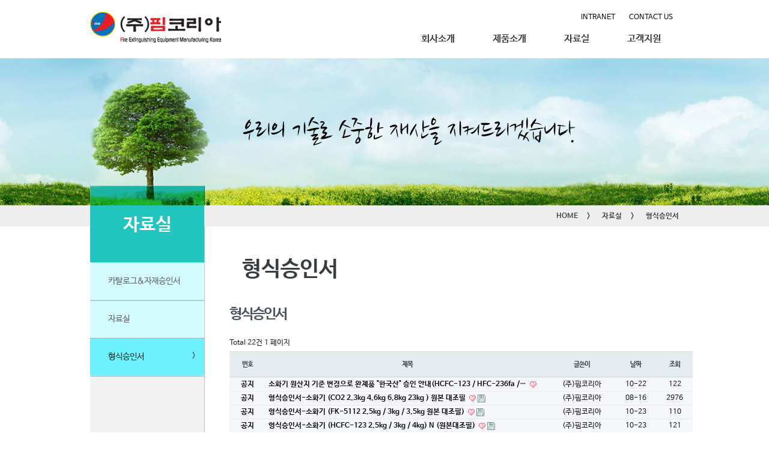

--- FILE ---
content_type: text/html; charset=utf-8
request_url: http://feemkorea.com/gnuboard5/bbs/board.php?bo_table=approval&_d1=3&_d2=3&
body_size: 4142
content:
<!doctype html>
<html lang="ko">
<head>
<meta charset="utf-8">
<meta http-equiv="imagetoolbar" content="no">
<meta http-equiv="X-UA-Compatible" content="IE=10,chrome=1">
<title>형식승인서 1 페이지 | feemkorea</title>
<link rel="stylesheet" href="http://feemkorea.com/gnuboard5/css/default.css">
<link rel="stylesheet" href="http://feemkorea.com/gnuboard5/skin/board/basic/style.css">
<!--[if lte IE 8]>
<script src="http://feemkorea.com/gnuboard5/js/html5.js"></script>
<![endif]-->
<script>
// 자바스크립트에서 사용하는 전역변수 선언
var g5_url       = "http://feemkorea.com/gnuboard5";
var g5_bbs_url   = "http://feemkorea.com/gnuboard5/bbs";
var g5_is_member = "";
var g5_is_admin  = "";
var g5_is_mobile = "";
var g5_bo_table  = "approval";
var g5_sca       = "";
var g5_editor    = "";
var g5_cookie_domain = ".feemkorea.com";
</script>
<script src="http://feemkorea.com/gnuboard5/js/jquery-1.8.3.min.js"></script>
<script src="http://feemkorea.com/gnuboard5/js/jquery.menu.js"></script>
<script src="http://feemkorea.com/gnuboard5/js/common.js"></script>
<script src="http://feemkorea.com/gnuboard5/js/wrest.js"></script>

</head>
<body>
<!DOCTYPE HTML>
<html>
	<head>
		<meta charset="utf-8" />
		<meta name="viewport" content="width=device-width, initial-scale=0.3, minimum-scale=0.3, maximum-scale=1.0" />
		<!--<meta name="viewport" content="width=device-width, initial-scale=1.0, minimum-scale=1.0, maximum-scale=1.0, user-scalable=no"/>-->
		<title>FEEMKOREA</title>
		<link type="text/css" rel="StyleSheet" href="/src/css/common/basic.css" />
<link rel="stylesheet" href="http://feemkorea.com/gnuboard5/skin/board/basic/style.css">
		<link type="text/css" rel="StyleSheet" href="/src/css/common/common.css" />
		<link type="text/css" rel="StyleSheet" href="/src/css/common/layout.css" />
		<link href='https://cdn.rawgit.com/openhiun/hangul/14c0f6faa2941116bb53001d6a7dcd5e82300c3f/nanumbarungothic.css' rel='stylesheet' type='text/css'>
		<script type="text/javascript" src="/src/js/lib/jquery/jquery.js"></script><!-- jQuery -->
		<script type="text/javascript" src="/src/js/framework/core/core.js"></script>
		<script type="text/javascript" src="/src/js/common/common.js"></script>
		<!--[if lt IE 9]><script type="text/javascript" src="/src/js/lib/html5/html5.js"></script><![endif]-->
	
</head>
	<body>
	<div class="header content">
		<a class="logo" href="/pages/main.php"><img src="/src/images/common/header.logo.png"></a>
		<div class="header-menu">
			<p class="login">
				<span><a href="/gnuboard5/">INTRANET</a></span>
				<span><a href="mailto:sales@feemkorea.com">CONTACT US</a></span>			</p>
			<!-- navi -->
			<ul class="nav clearfix">
				<li>
					<a href="/pages/sub_11.php?_d1=1&_d2=1">회사소개</a>
					<ul>
						<li><a href="/pages/sub_11.php?_d1=1&_d2=1">인사말</a></li>
						<li><a href="/pages/sub_12.php?_d1=1&_d2=2">연혁</a></li>
						<li><a href="/pages/sub_15.php?_d1=1&_d2=3">조직도</a></li>
						<li><a href="/pages/sub_13.php?_d1=1&_d2=4">인증서</a></li>
						<li><a href="/pages/sub_14.php?_d1=1&_d2=5">오시는길</a></li>
					</ul>
				</li>
				<li><a href="/pages/sub_21.php?_d1=2&_d2=1&">제품소개</a>
					<ul>
						<li><a href="/pages/sub_21.php?_d1=2&_d2=1&">캐비넷형 자동소화장치</a></li>
						<li><a href="/pages/sub_22.php?_d1=2&_d2=2&">이산화탄소 호스릴<br>&nbsp;&nbsp;&nbsp;&nbsp;&nbsp;&nbsp;&nbsp;소화장치</a></li>
						<li><a href="/pages/sub_23.php?_d1=2&_d2=3&">가스 소화설비 자재</a></li>
                        <li><a href="/pages/sub_26_1.php?_d1=2&_d2=4&">가스계소화설비 용기밸브<br>&nbsp;&nbsp;&nbsp;&nbsp;&nbsp;&nbsp;&nbsp;개방장치</a></li>
                        <li><a href="/pages/sub_26.php?_d1=2&_d2=5&">솔레노이드 밸브</a></li>
						<li><a href="/pages/sub_24.php?_d1=2&_d2=6&">HFC-236fa 소화기</a></li>
                        <li><a href="/pages/sub_241.php?_d1=2&_d2=7&">HCFC-123 소화기</a></li>
                        <li><a href="/pages/sub_242.php?_d1=2&_d2=8&">하론 1301 소화기</a></li>
                        <li><a href="/pages/sub_243.php?_d1=2&_d2=9&">CO2 소화기 </a></li>
						<li><a href="/pages/sub_25.php?_d1=2&_d2=10&">화이어 카트</a></li>
					</ul>
				</li>
				<li><a href="/gnuboard5/bbs/board.php?bo_table=catalog&_d1=3&_d2=1&">자료실</a>
					<ul>
						<li><a href="/gnuboard5/bbs/board.php?bo_table=catalog&_d1=3&_d2=1&">카탈로그&자재승인서</a></li>
						<li><a href="/gnuboard5/bbs/board.php?bo_table=technology&_d1=3&_d2=2&">자료실</a></li>
						<li><a href="/gnuboard5/bbs/board.php?bo_table=approval&_d1=3&_d2=3&">형식승인서</a></li>
					</ul>
				</li>
				<li><a href="/gnuboard5/bbs/board.php?bo_table=notice&_d1=4&_d2=1&">고객지원</a>
					<ul>
						<li><a href="/gnuboard5/bbs/board.php?bo_table=notice&_d1=4&_d2=1&">공지사항</a></li>
						<li><a href="/gnuboard5/bbs/board.php?bo_table=qaboard&_d1=4&_d2=2&">Q&A 게시판</a></li>
						<li><a href="/gnuboard5/bbs/board.php?bo_table=consult">온라인상담</a></li>
						<li><a href="/pages/sub_44.php?_d1=4&_d2=4&">소방법규</a></li>
						<li><a href="/pages/sub_45.php?_d1=4&_d2=5&">관련사이트</a></li>
					</ul>
				</li>
			</ul>
			<!-- // navi -->
		</div>
	</div>
<div class="visual content-wrap">
    <div class="content"><img src="/src/images/common/top_visual.png"></div>
</div>

<!-- location -->
<div class="location content-wrap"><div class="content"><p class="content"></p></div></div>
<!-- // location -->

<!-- sub content -->
<div class="sub-cont-wrap content">
    <div class="aside">
        <h2></h2>
        <ul></ul>
    </div>
    <div class="sub-cont">
        <h3></h3>

        <!-- section -->
        <div class="section"><h2 id="container_title"><span class="sound_only"> 목록</span></h2>
<h2 id="container_title">형식승인서<span class="sound_only"> 목록</span></h2>

<!-- 게시판 목록 시작 { -->
<div id="bo_list" style="width:100%">

    <!-- 게시판 카테고리 시작 { -->
        <!-- } 게시판 카테고리 끝 -->

    <!-- 게시판 페이지 정보 및 버튼 시작 { -->
	    <div class="bo_fx">
        <div id="bo_list_total">
            <span>Total 22건</span>
            1 페이지
        </div>

            </div>
    <!-- } 게시판 페이지 정보 및 버튼 끝 -->

    <form name="fboardlist" id="fboardlist" action="./board_list_update.php" onsubmit="return fboardlist_submit(this);" method="post">
    <input type="hidden" name="bo_table" value="approval">
    <input type="hidden" name="sfl" value="">
    <input type="hidden" name="stx" value="">
    <input type="hidden" name="spt" value="">
    <input type="hidden" name="sca" value="">
    <input type="hidden" name="sst" value="wr_num, wr_reply">
    <input type="hidden" name="sod" value="">
    <input type="hidden" name="page" value="1">
    <input type="hidden" name="sw" value="">

    <div class="tbl_head01 tbl_wrap">
        <table>
        <caption>형식승인서 목록</caption>
        <thead>
        <tr>
            <th scope="col">번호</th>
                        <th scope="col">제목</th>
            <th scope="col">글쓴이</th>
            <th scope="col"><a href="/gnuboard5/bbs/board.php?bo_table=approval&amp;sop=and&amp;sst=wr_datetime&amp;sod=desc&amp;sfl=&amp;stx=&amp;page=1">날짜</a></th>
            <th scope="col"><a href="/gnuboard5/bbs/board.php?bo_table=approval&amp;sop=and&amp;sst=wr_hit&amp;sod=desc&amp;sfl=&amp;stx=&amp;page=1">조회</a></th>
                                </tr>
        </thead>
        <tbody>
                <tr class="bo_notice">
            <td class="td_num">
            <strong>공지</strong>            </td>
                        <td class="td_subject">
                
                <a href="http://feemkorea.com/gnuboard5/bbs/board.php?bo_table=approval&amp;wr_id=27">
                    소화기 원산지 기준 변경으로  완제품 &#034;한국산&#034; 승인 안내(HCFC-123 / HFC-236fa /…                                    </a>

                <img src="http://feemkorea.com/gnuboard5/skin/board/basic/img/icon_hot.gif" alt="인기글">            </td>
            <td class="td_name sv_use"><span class="sv_member">(주)핌코리아</span></td>
            <td class="td_date">10-22</td>
            <td class="td_num">122</td>
                                </tr>
                <tr class="bo_notice">
            <td class="td_num">
            <strong>공지</strong>            </td>
                        <td class="td_subject">
                
                <a href="http://feemkorea.com/gnuboard5/bbs/board.php?bo_table=approval&amp;wr_id=25">
                    형식승인서-소화기 (CO2 2.3kg 4.6kg 6.8kg 23kg ) 원본 대조필                                    </a>

                <img src="http://feemkorea.com/gnuboard5/skin/board/basic/img/icon_hot.gif" alt="인기글"><img src="http://feemkorea.com/gnuboard5/skin/board/basic/img/icon_file.gif" alt="첨부파일">            </td>
            <td class="td_name sv_use"><span class="sv_member">(주)핌코리아</span></td>
            <td class="td_date">08-16</td>
            <td class="td_num">2976</td>
                                </tr>
                <tr class="bo_notice">
            <td class="td_num">
            <strong>공지</strong>            </td>
                        <td class="td_subject">
                
                <a href="http://feemkorea.com/gnuboard5/bbs/board.php?bo_table=approval&amp;wr_id=29">
                    형식승인서-소화기 (FK-5112   2.5kg / 3kg / 3.5kg 원본 대조필)                                    </a>

                <img src="http://feemkorea.com/gnuboard5/skin/board/basic/img/icon_hot.gif" alt="인기글"><img src="http://feemkorea.com/gnuboard5/skin/board/basic/img/icon_file.gif" alt="첨부파일">            </td>
            <td class="td_name sv_use"><span class="sv_member">(주)핌코리아</span></td>
            <td class="td_date">10-23</td>
            <td class="td_num">110</td>
                                </tr>
                <tr class="bo_notice">
            <td class="td_num">
            <strong>공지</strong>            </td>
                        <td class="td_subject">
                
                <a href="http://feemkorea.com/gnuboard5/bbs/board.php?bo_table=approval&amp;wr_id=30">
                    형식승인서-소화기 (HCFC-123  2.5kg / 3kg / 4kg) N (원본대조필)                                    </a>

                <img src="http://feemkorea.com/gnuboard5/skin/board/basic/img/icon_hot.gif" alt="인기글"><img src="http://feemkorea.com/gnuboard5/skin/board/basic/img/icon_file.gif" alt="첨부파일">            </td>
            <td class="td_name sv_use"><span class="sv_member">(주)핌코리아</span></td>
            <td class="td_date">10-23</td>
            <td class="td_num">121</td>
                                </tr>
                <tr class="bo_notice">
            <td class="td_num">
            <strong>공지</strong>            </td>
                        <td class="td_subject">
                
                <a href="http://feemkorea.com/gnuboard5/bbs/board.php?bo_table=approval&amp;wr_id=28">
                    형식승인서-소화기 (HFC-236f  3kg 원본 대조필) N                                    </a>

                <img src="http://feemkorea.com/gnuboard5/skin/board/basic/img/icon_hot.gif" alt="인기글"><img src="http://feemkorea.com/gnuboard5/skin/board/basic/img/icon_file.gif" alt="첨부파일">            </td>
            <td class="td_name sv_use"><span class="sv_member">(주)핌코리아</span></td>
            <td class="td_date">10-23</td>
            <td class="td_num">101</td>
                                </tr>
                <tr class="">
            <td class="td_num">
            17            </td>
                        <td class="td_subject">
                
                <a href="http://feemkorea.com/gnuboard5/bbs/board.php?bo_table=approval&amp;wr_id=24">
                    형식승인서-소화기 ( CO2 ) 생산 중단 승인 안내                                    </a>

                <img src="http://feemkorea.com/gnuboard5/skin/board/basic/img/icon_hot.gif" alt="인기글"><img src="http://feemkorea.com/gnuboard5/skin/board/basic/img/icon_file.gif" alt="첨부파일">            </td>
            <td class="td_name sv_use"><span class="sv_member">(주)핌코리아</span></td>
            <td class="td_date">08-16</td>
            <td class="td_num">2789</td>
                                </tr>
                <tr class="">
            <td class="td_num">
            16            </td>
                        <td class="td_subject">
                
                <a href="http://feemkorea.com/gnuboard5/bbs/board.php?bo_table=approval&amp;wr_id=23">
                    형식승인서-소화기 (HCFC-123 2.5kg  3kg) 원본대조필                                    </a>

                <img src="http://feemkorea.com/gnuboard5/skin/board/basic/img/icon_hot.gif" alt="인기글"><img src="http://feemkorea.com/gnuboard5/skin/board/basic/img/icon_file.gif" alt="첨부파일">            </td>
            <td class="td_name sv_use"><span class="sv_member">(주)핌코리아</span></td>
            <td class="td_date">08-16</td>
            <td class="td_num">2869</td>
                                </tr>
                <tr class="">
            <td class="td_num">
            15            </td>
                        <td class="td_subject">
                
                <a href="http://feemkorea.com/gnuboard5/bbs/board.php?bo_table=approval&amp;wr_id=22">
                    형식승인서-소화기 (HFC-236f 3kg 원본 대조필)                                    </a>

                <img src="http://feemkorea.com/gnuboard5/skin/board/basic/img/icon_hot.gif" alt="인기글"><img src="http://feemkorea.com/gnuboard5/skin/board/basic/img/icon_file.gif" alt="첨부파일">            </td>
            <td class="td_name sv_use"><span class="sv_member">(주)핌코리아</span></td>
            <td class="td_date">08-16</td>
            <td class="td_num">2331</td>
                                </tr>
                <tr class="">
            <td class="td_num">
            14            </td>
                        <td class="td_subject">
                
                <a href="http://feemkorea.com/gnuboard5/bbs/board.php?bo_table=approval&amp;wr_id=21">
                    형식승인서-소화기 (하론 1301 3kg 원본 대조필 )                                    </a>

                <img src="http://feemkorea.com/gnuboard5/skin/board/basic/img/icon_hot.gif" alt="인기글"><img src="http://feemkorea.com/gnuboard5/skin/board/basic/img/icon_file.gif" alt="첨부파일">            </td>
            <td class="td_name sv_use"><span class="sv_member">(주)핌코리아</span></td>
            <td class="td_date">08-16</td>
            <td class="td_num">2183</td>
                                </tr>
                <tr class="">
            <td class="td_num">
            13            </td>
                        <td class="td_subject">
                
                <a href="http://feemkorea.com/gnuboard5/bbs/board.php?bo_table=approval&amp;wr_id=20">
                    KFI 인정서- 가스계소화설비용기밸브개방장치(솔레노이드 밸브)                                    </a>

                <img src="http://feemkorea.com/gnuboard5/skin/board/basic/img/icon_hot.gif" alt="인기글"><img src="http://feemkorea.com/gnuboard5/skin/board/basic/img/icon_file.gif" alt="첨부파일">            </td>
            <td class="td_name sv_use"><span class="sv_member">(주)핌코리아</span></td>
            <td class="td_date">05-23</td>
            <td class="td_num">2508</td>
                                </tr>
                <tr class="">
            <td class="td_num">
            12            </td>
                        <td class="td_subject">
                
                <a href="http://feemkorea.com/gnuboard5/bbs/board.php?bo_table=approval&amp;wr_id=17">
                    KFI 인정서-이산화탄소 호스릴 소화장치 (이릴18-2)                                    </a>

                <img src="http://feemkorea.com/gnuboard5/skin/board/basic/img/icon_hot.gif" alt="인기글"><img src="http://feemkorea.com/gnuboard5/skin/board/basic/img/icon_file.gif" alt="첨부파일">            </td>
            <td class="td_name sv_use"><span class="sv_member">(주)핌코리아</span></td>
            <td class="td_date">07-19</td>
            <td class="td_num">3663</td>
                                </tr>
                <tr class="">
            <td class="td_num">
            11            </td>
                        <td class="td_subject">
                
                <a href="http://feemkorea.com/gnuboard5/bbs/board.php?bo_table=approval&amp;wr_id=15">
                    KFI 인정서-이산화탄소 호스릴 소화장치(이릴17-3) 생산 중지                                    </a>

                <img src="http://feemkorea.com/gnuboard5/skin/board/basic/img/icon_hot.gif" alt="인기글"><img src="http://feemkorea.com/gnuboard5/skin/board/basic/img/icon_file.gif" alt="첨부파일">            </td>
            <td class="td_name sv_use"><span class="sv_member">(주)핌코리아</span></td>
            <td class="td_date">09-15</td>
            <td class="td_num">3695</td>
                                </tr>
                <tr class="">
            <td class="td_num">
            10            </td>
                        <td class="td_subject">
                
                <a href="http://feemkorea.com/gnuboard5/bbs/board.php?bo_table=approval&amp;wr_id=14">
                    캐비닛형자동소화장치 전자파 승인                                    </a>

                <img src="http://feemkorea.com/gnuboard5/skin/board/basic/img/icon_hot.gif" alt="인기글"><img src="http://feemkorea.com/gnuboard5/skin/board/basic/img/icon_file.gif" alt="첨부파일">            </td>
            <td class="td_name sv_use"><span class="sv_member">(주)핌코리아</span></td>
            <td class="td_date">08-23</td>
            <td class="td_num">4467</td>
                                </tr>
                <tr class="">
            <td class="td_num">
            9            </td>
                        <td class="td_subject">
                
                <a href="http://feemkorea.com/gnuboard5/bbs/board.php?bo_table=approval&amp;wr_id=13">
                    형식승인서-캐비닛형 자동소화장치 (HFC-125)                                    </a>

                <img src="http://feemkorea.com/gnuboard5/skin/board/basic/img/icon_hot.gif" alt="인기글"><img src="http://feemkorea.com/gnuboard5/skin/board/basic/img/icon_file.gif" alt="첨부파일">            </td>
            <td class="td_name sv_use"><span class="sv_member">(주)핌코리아</span></td>
            <td class="td_date">08-23</td>
            <td class="td_num">4182</td>
                                </tr>
                <tr class="">
            <td class="td_num">
            8            </td>
                        <td class="td_subject">
                
                <a href="http://feemkorea.com/gnuboard5/bbs/board.php?bo_table=approval&amp;wr_id=12">
                    형식승인서-캐비닛형 자동소화장치 (HCFC-BLEND A)                                    </a>

                <img src="http://feemkorea.com/gnuboard5/skin/board/basic/img/icon_hot.gif" alt="인기글"><img src="http://feemkorea.com/gnuboard5/skin/board/basic/img/icon_file.gif" alt="첨부파일">            </td>
            <td class="td_name sv_use"><span class="sv_member">(주)핌코리아</span></td>
            <td class="td_date">08-23</td>
            <td class="td_num">4149</td>
                                </tr>
                <tr class="">
            <td class="td_num">
            7            </td>
                        <td class="td_subject">
                
                <a href="http://feemkorea.com/gnuboard5/bbs/board.php?bo_table=approval&amp;wr_id=11">
                    형식승인서-캐비닛형 자동소화장치 (CO₂)                                    </a>

                <img src="http://feemkorea.com/gnuboard5/skin/board/basic/img/icon_hot.gif" alt="인기글"><img src="http://feemkorea.com/gnuboard5/skin/board/basic/img/icon_file.gif" alt="첨부파일">            </td>
            <td class="td_name sv_use"><span class="sv_member">(주)핌코리아</span></td>
            <td class="td_date">08-23</td>
            <td class="td_num">4348</td>
                                </tr>
                <tr class="">
            <td class="td_num">
            6            </td>
                        <td class="td_subject">
                
                <a href="http://feemkorea.com/gnuboard5/bbs/board.php?bo_table=approval&amp;wr_id=10">
                    형식승인서-캐비닛형 자동소화장치 (HFC-227ea)                                    </a>

                <img src="http://feemkorea.com/gnuboard5/skin/board/basic/img/icon_hot.gif" alt="인기글"><img src="http://feemkorea.com/gnuboard5/skin/board/basic/img/icon_file.gif" alt="첨부파일">            </td>
            <td class="td_name sv_use"><span class="sv_member">(주)핌코리아</span></td>
            <td class="td_date">08-23</td>
            <td class="td_num">4284</td>
                                </tr>
                <tr class="">
            <td class="td_num">
            5            </td>
                        <td class="td_subject">
                
                <a href="http://feemkorea.com/gnuboard5/bbs/board.php?bo_table=approval&amp;wr_id=9">
                    형식승인서-캐비닛형 자동소화장치(하론1301)                                    </a>

                <img src="http://feemkorea.com/gnuboard5/skin/board/basic/img/icon_hot.gif" alt="인기글"><img src="http://feemkorea.com/gnuboard5/skin/board/basic/img/icon_file.gif" alt="첨부파일">            </td>
            <td class="td_name sv_use"><span class="sv_member">(주)핌코리아</span></td>
            <td class="td_date">08-23</td>
            <td class="td_num">4257</td>
                                </tr>
                <tr class="">
            <td class="td_num">
            4            </td>
                        <td class="td_subject">
                
                <a href="http://feemkorea.com/gnuboard5/bbs/board.php?bo_table=approval&amp;wr_id=6">
                    형식승인서-소화약제 (HCFC-BLEND A)                                    </a>

                <img src="http://feemkorea.com/gnuboard5/skin/board/basic/img/icon_hot.gif" alt="인기글"><img src="http://feemkorea.com/gnuboard5/skin/board/basic/img/icon_file.gif" alt="첨부파일">            </td>
            <td class="td_name sv_use"><span class="sv_member">(주)핌코리아</span></td>
            <td class="td_date">08-23</td>
            <td class="td_num">4928</td>
                                </tr>
                <tr class="">
            <td class="td_num">
            3            </td>
                        <td class="td_subject">
                
                <a href="http://feemkorea.com/gnuboard5/bbs/board.php?bo_table=approval&amp;wr_id=3">
                    형식승인서-소화약제 (HFC-125)                                    </a>

                <img src="http://feemkorea.com/gnuboard5/skin/board/basic/img/icon_hot.gif" alt="인기글"><img src="http://feemkorea.com/gnuboard5/skin/board/basic/img/icon_file.gif" alt="첨부파일">            </td>
            <td class="td_name sv_use"><span class="sv_member">(주)핌코리아</span></td>
            <td class="td_date">05-15</td>
            <td class="td_num">4778</td>
                                </tr>
                <tr class="">
            <td class="td_num">
            2            </td>
                        <td class="td_subject">
                
                <a href="http://feemkorea.com/gnuboard5/bbs/board.php?bo_table=approval&amp;wr_id=2">
                    형식승인서-소화약제 (HFC-227ea)                                    </a>

                <img src="http://feemkorea.com/gnuboard5/skin/board/basic/img/icon_hot.gif" alt="인기글"><img src="http://feemkorea.com/gnuboard5/skin/board/basic/img/icon_file.gif" alt="첨부파일">            </td>
            <td class="td_name sv_use"><span class="sv_member">(주)핌코리아</span></td>
            <td class="td_date">05-15</td>
            <td class="td_num">4065</td>
                                </tr>
                <tr class="">
            <td class="td_num">
            1            </td>
                        <td class="td_subject">
                
                <a href="http://feemkorea.com/gnuboard5/bbs/board.php?bo_table=approval&amp;wr_id=1">
                    형식승인서-소화약제 (하론1301)                                    </a>

                <img src="http://feemkorea.com/gnuboard5/skin/board/basic/img/icon_hot.gif" alt="인기글"><img src="http://feemkorea.com/gnuboard5/skin/board/basic/img/icon_file.gif" alt="첨부파일">            </td>
            <td class="td_name sv_use"><span class="sv_member">(주)핌코리아</span></td>
            <td class="td_date">05-15</td>
            <td class="td_num">8209</td>
                                </tr>
                        </tbody>
        </table>
    </div>

        </form>
</div>


<!-- 페이지 -->

<!-- 게시판 검색 시작 { -->
<fieldset id="bo_sch">
    <legend>게시물 검색</legend>

    <form name="fsearch" method="get">
    <input type="hidden" name="bo_table" value="approval">
    <input type="hidden" name="sca" value="">
    <input type="hidden" name="sop" value="and">
    <label for="sfl" class="sound_only">검색대상</label>
    <select name="sfl" id="sfl">
        <option value="wr_subject">제목</option>
        <option value="wr_content">내용</option>
        <option value="wr_subject||wr_content">제목+내용</option>
        <option value="mb_id,1">회원아이디</option>
        <option value="mb_id,0">회원아이디(코)</option>
        <option value="wr_name,1">글쓴이</option>
        <option value="wr_name,0">글쓴이(코)</option>
    </select>
    <label for="stx" class="sound_only">검색어<strong class="sound_only"> 필수</strong></label>
    <input type="text" name="stx" value="" required id="stx" class="frm_input required" size="15" maxlength="20">
    <input type="submit" value="검색" class="btn_submit">
    </form>
</fieldset>
<!-- } 게시판 검색 끝 -->

<!-- } 게시판 목록 끝 -->
        </div>
    </div>
</div>
    <div class="footer content-wrap">
      <div class="content"><img src="../../src/images/pages/FOOTTER5.png" width="980" height="73" border="0" usemap="#Map"  />
<map name="Map" id="Map"><area shape="rect" coords="228,49,468,71" href="mailto:sales@feemkorea.com" target="_top" />
</map></div>
    </div>
	</body>
</html>  
<!-- 사용스킨 : basic -->


<!-- ie6,7에서 사이드뷰가 게시판 목록에서 아래 사이드뷰에 가려지는 현상 수정 -->
<!--[if lte IE 7]>
<script>
$(function() {
    var $sv_use = $(".sv_use");
    var count = $sv_use.length;

    $sv_use.each(function() {
        $(this).css("z-index", count);
        $(this).css("position", "relative");
        count = count - 1;
    });
});
</script>
<![endif]-->

</body>
</html>


--- FILE ---
content_type: text/css
request_url: http://feemkorea.com/src/css/common/basic.css
body_size: 3601
content:
@charset "utf-8";
/*==================================================
    Import Style CSS
==================================================*/
/*@import url('/src/css/common/common.css'); /!* 공통 CSS *!/*/
/*@import url('/src/css/common/font.css'); /!*폰트 설정*!/*/
/*@import url('/src/css/common/layout.css');*/

/*==================================================
   CSS initialization & CSS Reset
==================================================*/
html { text-shadow: 1px 1px 1px rgba(0,0,0,0.004); text-stroke: 0.6px; /*마치 맥의 폰트처럼 두께 라인을 살려준다. */ -webkit-font-smoothing: antialiased; -moz-osx-font-smoothing: grayscale; font-smoothing: antialiased; font-smoothing: antialiased;}
body,div,dl,dt,dd,ul,ol,li,h1,h2,h3,h4,h5,h6,pre,code,form,fieldset,legend,textarea,p,blockquote,th,td,input,select,textarea,button {margin:0; padding:0;}
html, body { height:100%; min-height: 100%;  }
html { position: relative;}
fieldset,img {border:0 none;}
dl,ul,ol,menu,li {list-style:none;}
ul:after { content: "", clear:both; }
blockquote, q {quotes:none;}
blockquote:before, blockquote:after,q:before, q:after {content:''; content:none;}
input,select,textarea,button { font-size:100%; vertical-align:middle;}
input,textarea {-webkit-tap-highlight-color:rgba(0, 0, 0, 0);}
button {border:0 none; background-color:transparent; cursor:pointer;}
table {border-collapse:collapse; border-spacing:0;}
body {-webkit-text-size-adjust:none;} /* 뷰표트 변환시 폰트크기 자동확대 방지 */
input[type='text'],input[type='password'],input[type='submit'],input[type='search'] {-webkit-appearance:none; border-radius:0;}
input:checked[type='checkbox'] {background-color:#666; -webkit-appearance:checkbox;}
button,input[type='button'],input[type='submit'],input[type='reset'],input[type='file'] {-webkit-appearance:button; border-radius:0;}
input[type='search']::-webkit-search-cancel-button {-webkit-appearance:none;}
address,caption,cite,code,dfn,em,var { font-style:normal; font-weight:normal; }
caption {overflow:hidden; position: absolute; width:0; height:0; line-height:0; text-indent:-9999px;}
input, button {outline:0;}
/*------------------ 기본 색상 및 anchor 설정 ------------------*/
body,th,td,input,select,textarea,button { /*whitespace: nowrap;*/ font-size:1em; word-break: break-all; line-height:1.5; font-family: 'Nanum Barun Gothic',"애플 SD 산돌고딕 Neo", "Apple SD Gothic Neo", sans-serif; color:#1a1a1a;}
a { color:#1a1a1a; text-decoration:none;}
a:active, a:hover { text-decoration:none;}

/*==================================================
    form style
==================================================*/
input::-webkit-input-placeholder, textarea::-webkit-input-placeholder { color: #111; }
input:-moz-placeholder, textarea:-moz-placeholder { color: #111; }
input::-moz-placeholder, textarea::-moz-placeholder {color: #111; }
input:-ms-input-placeholder, textarea:-ms-input-placeholder { color: #111; }

/*==================================================
    useful style
==================================================*/
.left { text-align: left !important; }
.center { margin:0px auto; text-align: center;} /* width값 필요 parent width 값 정의 */
.right { text-align: right !important;;}
.floatLeft { float: left !important; }
.floatRight { float: right !important; }
.none { display:none; }
.noneBg { background-image: none !important; }
.noneBorder { border: none !important; }
.clear { clear: both; }
.normal { font-weight: 400; }
.bold { font-weight: 700; }
.bolder { font-weight: 800; }
.hide { overflow: hidden; position: absolute; top:0px; left:0px; font-size:1%; line-height:1%; }
.block { display:block; }
.hand {cursor: pointer;}
.inline-block { display:inline-block; zoom:1; *display:inline/*IE7 HACK*/; _display:inline;/*IE6 HACK*/  }
.clearfix:after {  content: " "; /* Older browser do not support empty content */   visibility:hidden; display: block; height: 0; clear: both; }
.br5 { border-radius: 5px;}
/*==================================================
    Media Query tyle
==================================================*/

@media only screen and (max-width: 480px) { } /* #####	MOBILE SCREEN #####*/
@media only screen and (min-width: 481px) and (max-width: 1024px) { }	 /* #####	PAD SCREEN #####*/
@media only screen and (min-width: 1025px) { } /* #####	PC SCREEN #####*/

/*==================================================
    table style
==================================================*/

/* width */
.w5 { width: 5%; }
.w10 { width: 10%; }
.w15 { width: 15%; }
.w20 { width: 20%; }
.w25 { width: 25%; }
.w30 { width: 30%; }
.w35 { width: 35%; }
.w40 { width: 40%; }
.w45 { width: 45%; }
.w50 { width: 50%; }
.w55 { width: 55%; }
.w60 { width: 60%; }
.w65 { width: 65%; }
.w70 { width: 70%; }
.w75 { width: 75%; }
.w80 { width: 80%; }
.w85 { width: 85%; }
.w90 { width: 90%; }
.w95 { width: 95%; }
.w100 { width: 100%; }

.w5px { width: 5px; }
.w10px { width: 10px; }
.w15px { width: 15px; }
.w20px { width: 20px; }
.w25px { width: 25px; }
.w30px { width: 30px; }
.w35px { width: 35px; }
.w40px { width: 40px; }
.w45px { width: 45px; }
.w50px { width: 50px; }
.w55px { width: 55px; }
.w60px { width: 60px; }
.w65px { width: 65px; }
.w70px { width: 70px; }
.w75px { width: 75px; }
.w80px { width: 80px; }
.w85px { width: 85px; }
.w90px { width: 90px; }
.w95px { width: 95px; }
.w100px { width: 100px; }
.w150px { width: 150px; }
.w200px { width: 200px; }
.w300px { width: 300px; }
.w400px { width: 400px; }

/* height */
.h5 { height: 5px; }
.h10 { height: 10px; }
.h15 { height: 15px; }
.h20 { height: 20px; }
.h25 { height: 25px; }
.h30 { height: 30px; }
.h35 { height: 35px; }
.h40 { height: 40px; }
.h45 { height: 45px; }
.h50 { height: 50px; }
.h55 { height: 55px; }
.h60 { height: 60px; }
.h65 { height: 65px; }
.h70 { height: 70px; }
.h75 { height: 75px; }
.h80 { height: 80px; }
.h85 { height: 85px; }
.h90 { height: 90px; }
.h95 { height: 95px; }
.h100 { height: 100px; }

/* margin-top */
.mgt_5 { margin-top: 5px !important; }
.mgt_10 { margin-top: 10px !important; }
.mgt_15 { margin-top: 15px !important; }
.mgt_20 { margin-top: 20px !important; }
.mgt_25 { margin-top: 25px !important; }
.mgt_30 { margin-top: 30px !important; }
.mgt_35 { margin-top: 35px !important; }
.mgt_40 { margin-top: 40px !important; }
.mgt_45 { margin-top: 45px !important; }
.mgt_50 { margin-top: 50px !important; }
.mgt_55 { margin-top: 55px !important; }
.mgt_60 { margin-top: 60px; }
.mgt_65 { margin-top: 65px; }
.mgt_70 { margin-top: 70px; }
.mgt_75 { margin-top: 75px; }
.mgt_80 { margin-top: 80px; }
.mgt_85 { margin-top: 85px; }
.mgt_90 { margin-top: 90px; }
.mgt_95 { margin-top: 95px; }
.mgt_100 { margin-top: 100px; }

/* margin-right */
.mgr_0 { margin-right: 0 !important; }
.mgr_5 { margin-right: 5px !important; }
.mgr_10 { margin-right: 10px; }
.mgr_12 { margin-right: 12px; }
.mgr_15 { margin-right: 15px; }
.mgr_20 { margin-right: 20px; }
.mgr_25 { margin-right: 25px; }
.mgr_30 { margin-right: 30px; }
.mgr_35 { margin-right: 35px; }
.mgr_40 { margin-right: 40px; }
.mgr_45 { margin-right: 45px; }
.mgr_50 { margin-right: 50px; }
.mgr_55 { margin-right: 55px; }
.mgr_60 { margin-right: 60px; }
.mgr_65 { margin-right: 65px; }
.mgr_70 { margin-right: 70px; }
.mgr_75 { margin-right: 75px; }
.mgr_80 { margin-right: 80px; }
.mgr_85 { margin-right: 85px; }
.mgr_90 { margin-right: 90px; }
.mgr_95 { margin-right: 95px; }
.mgr_100 { margin-right: 100px; }

/* margin-bottom */
.mgb_0 { margin-bottom: 0 !important; }
.mgb_5 { margin-bottom: 5px; }
.mgb_10 { margin-bottom: 10px; }
.mgb_11 { margin-bottom: 11px; }
.mgb_12 { margin-bottom: 12px; }
.mgb_13 { margin-bottom: 13px; }
.mgb_14 { margin-bottom: 14px; }
.mgb_15 { margin-bottom: 15px; }
.mgb_16 { margin-bottom: 16px; }
.mgb_17 { margin-bottom: 16px; }
.mgb_18 { margin-bottom: 18px; }
.mgb_19 { margin-bottom: 19px; }
.mgb_20 { margin-bottom: 20px; }
.mgb_25 { margin-bottom: 25px; }
.mgb_30 { margin-bottom: 30px; }
.mgb_35 { margin-bottom: 35px; }
.mgb_40 { margin-bottom: 40px; }
.mgb_45 { margin-bottom: 45px; }
.mgb_50 { margin-bottom: 50px; }
.mgb_55 { margin-bottom: 55px; }
.mgb_60 { margin-bottom: 60px; }
.mgb_65 { margin-bottom: 65px; }
.mgb_70 { margin-bottom: 70px; }
.mgb_75 { margin-bottom: 75px; }
.mgb_80 { margin-bottom: 80px; }
.mgb_85 { margin-bottom: 85px; }
.mgb_90 { margin-bottom: 90px; }
.mgb_95 { margin-bottom: 95px; }
.mgb_100 { margin-bottom: 100px; }
.mgb_150 { margin-bottom: 150px; }
.mgb_200 { margin-bottom: 200px; }

/* margin-left */
.mgl_5 { margin-left: 5px; }
.mgl_10 { margin-left: 10px !important; }
.mgl_12 { margin-left: 12px !important; }
.mgl_15 { margin-left: 15px !important; }
.mgl_20 { margin-left: 20px; }
.mgl_25 { margin-left: 25px; }
.mgl_30 { margin-left: 30px; }
.mgl_35 { margin-left: 35px; }
.mgl_40 { margin-left: 40px; }
.mgl_45 { margin-left: 45px; }
.mgl_50 { margin-left: 50px; }
.mgl_55 { margin-left: 55px; }
.mgl_60 { margin-left: 60px; }
.mgl_65 { margin-left: 65px; }
.mgl_70 { margin-left: 70px; }
.mgl_75 { margin-left: 75px; }
.mgl_80 { margin-left: 80px; }
.mgl_85 { margin-left: 85px; }
.mgl_90 { margin-left: 90px; }
.mgl_95 { margin-left: 95px; }
.mgl_100 { margin-left: 100px; }

/* padding-top */
.pdt_0 { padding-top: 0 !important; }
.pdt_5 { padding-top: 5px; }
.pdt_10 { padding-top: 10px; }
.pdt_11 { padding-top: 11px; }
.pdt_15 { padding-top: 15px; }
.pdt_20 { padding-top: 20px; }
.pdt_25 { padding-top: 25px; }
.pdt_30 { padding-top: 30px; }
.pdt_35 { padding-top: 35px; }
.pdt_40 { padding-top: 40px; }
.pdt_45 { padding-top: 45px; }
.pdt_50 { padding-top: 50px; }
.pdt_55 { padding-top: 55px; }
.pdt_60 { padding-top: 60px; }
.pdt_65 { padding-top: 65px; }
.pdt_70 { padding-top: 70px; }
.pdt_75 { padding-top: 75px; }
.pdt_80 { padding-top: 80px; }
.pdt_85 { padding-top: 85px; }
.pdt_90 { padding-top: 90px; }
.pdt_95 { padding-top: 95px; }
.pdt_100 { padding-top: 100px; }

.pdt_0per { padding-top: 0 !important; }
.pdt_2per { padding-top: 2%; }
.pdt_3per { padding-top: 3%; }
.pdt_5per { padding-top: 5%; }
.pdt_10per { padding-top: 10%; }
.pdt_11per { padding-top: 11%; }
.pdt_15per { padding-top: 15%; }
.pdt_20per { padding-top: 20%; }
.pdt_25per { padding-top: 25%; }
.pdt_30per { padding-top: 30%; }
.pdt_35per { padding-top: 35%; }
.pdt_40per { padding-top: 40%; }
.pdt_45per { padding-top: 45%; }
.pdt_50per { padding-top: 50%; }
.pdt_55per { padding-top: 55%; }
.pdt_60per { padding-top: 60%; }
.pdt_65per { padding-top: 65%; }
.pdt_70per { padding-top: 70%; }
.pdt_75per { padding-top: 75%; }
.pdt_80per { padding-top: 80%; }
.pdt_85per { padding-top: 85%; }
.pdt_90per { padding-top: 90%; }
.pdt_95per { padding-top: 95%; }
.pdt_100per { padding-top: 100%; }

/* padding-right */
.pdr_5 { padding-right: 5px; }
.pdr_10 { padding-right: 10px; }
.pdr_15 { padding-right: 15px; }
.pdr_20 { padding-right: 20px; }
.pdr_25 { padding-right: 25px; }
.pdr_30 { padding-right: 30px; }
.pdr_35 { padding-right: 35px; }
.pdr_40 { padding-right: 40px; }
.pdr_45 { padding-right: 45px; }
.pdr_50 { padding-right: 50px; }
.pdr_55 { padding-right: 55px; }
.pdr_60 { padding-right: 60px; }
.pdr_65 { padding-right: 65px; }
.pdr_70 { padding-right: 70px; }
.pdr_75 { padding-right: 75px; }
.pdr_80 { padding-right: 80px; }
.pdr_85 { padding-right: 85px; }
.pdr_90 { padding-right: 90px; }
.pdr_95 { padding-right: 95px; }
.pdr_100 { padding-right: 100px; }

/* padding-bottom */
.pdb_5 { padding-bottom: 5px; }
.pdb_10 { padding-bottom: 10px; }
.pdb_15 { padding-bottom: 15px; }
.pdb_20 { padding-bottom: 20px; }
.pdb_25 { padding-bottom: 25px; }
.pdb_30 { padding-bottom: 30px; }
.pdb_35 { padding-bottom: 35px; }
.pdb_40 { padding-bottom: 40px; }
.pdb_45 { padding-bottom: 45px; }
.pdb_50 { padding-bottom: 50px; }
.pdb_55 { padding-bottom: 55px; }
.pdb_60 { padding-bottom: 60px; }
.pdb_65 { padding-bottom: 65px; }
.pdb_70 { padding-bottom: 70px; }
.pdb_75 { padding-bottom: 75px; }
.pdb_80 { padding-bottom: 80px; }
.pdb_85 { padding-bottom: 85px; }
.pdb_90 { padding-bottom: 90px; }
.pdb_95 { padding-bottom: 95px; }
.pdb_100 { padding-bottom: 100px; }

/* padding-left */
.pdl_5 { padding-left: 5px; }
.pdl_10 { padding-left: 10px; }
.pdl_15 { padding-left: 15px; }
.pdl_20 { padding-left: 20px; }
.pdl_25 { padding-left: 25px; }
.pdl_30 { padding-left: 30px; }
.pdl_35 { padding-left: 35px; }
.pdl_40 { padding-left: 40px; }
.pdl_45 { padding-left: 45px; }
.pdl_50 { padding-left: 50px; }
.pdl_55 { padding-left: 55px; }
.pdl_60 { padding-left: 60px; }
.pdl_65 { padding-left: 65px; }
.pdl_70 { padding-left: 70px; }
.pdl_75 { padding-left: 75px; }
.pdl_80 { padding-left: 80px; }
.pdl_85 { padding-left: 85px; }
.pdl_90 { padding-left: 90px; }
.pdl_95 { padding-left: 95px; }
.pdl_100 { padding-left: 100px; }

/* padding-all */
.pd_5{ padding:5px !important;}
.pd_10{ padding:10px !important;}
.pd_15{ padding:15px !important;}
.pd_20{ padding:20px !important;}

/* text-indent */
.ti_10 { text-indent: 10px !important;}
.ti_15 { text-indent: 15px !important;}
.ti_20 { text-indent: 20px !important;}
.ti_25 { text-indent: 25px !important;}
.ti_30 { text-indent: 30px !important;}

/* padding-left/right */
.pdlr_5 { padding: 0 5px; }
.pdlr_10 { padding: 0 10px; }
.pdlr_15 { padding: 0 25px; }
.pdlr_20 { padding: 0 20px; }
.pdlr_50 { padding: 0 50px; }

/* padding-top/bottom */
.pdtb_5 { padding: 5px 0; }
.pdtb_10 { padding: 10px 0; }
.pdtb_15 { padding: 15px 0; }
.pdtb_20 { padding: 20px 0; }

/* letter-spacing */
.ls1 { letter-spacing: -1px; }
.ls2 { letter-spacing: -2px; }
.ls3 { letter-spacing: -3px; }
.ls4 { letter-spacing: -4px; }
.ls5 { letter-spacing: -5px; }

/* font-size */
.f11 { font-size: 11px; }
.f12 { font-size: 12px; }
.f13 { font-size: 13px; }
.f14 { font-size: 14px; }
.f15 { font-size: 15px; }
.f16 { font-size: 16px; }
.f17 { font-size: 17px; }
.f18 { font-size: 18px; }
.f19 { font-size: 19px; }
.f20 { font-size: 20px; }

/* font-size */
.f100per { font-size:100% !important;;}
.f90per { font-size:90% !important;;}
.f80per { font-size:80% !important;}

.fe1 { font-size: 1em; }
.fe1_2 { font-size: 1.2em; }
.fe1_3 { font-size: 1.3em; }
.fe1_4 { font-size: 1.4em; }
.fe1_5 { font-size: 1.5em; }
.fe2 { font-size: 2em; }
.fe3 { font-size: 3em; }
.fe4 { font-size: 4em; }
.fe5 { font-size: 5em; }
.fe6 { font-size: 6em; }
.fe7 { font-size: 7em; }
.fe8 { font-size: 8em; }
.fe9 { font-size: 9em; }
.fe10 { font-size: 10em; }


--- FILE ---
content_type: text/css
request_url: http://feemkorea.com/src/css/common/common.css
body_size: 2616
content:
@charset "utf-8";

/* reset css 는 사용하는 엘리먼트들만 정리하는 것을 추천! 하지만, 기본적으로 모든 엘리먼트들을 사용하니 reset 정의 하고 설계 시작 */
body,div,dl,dt,dd,ul,ol,li,h1,h2,h3,h4,h5,h6,pre,code,form,fieldset,legend,textarea,p,blockquote,th,td,input,select,textarea,button {margin:0;padding:0}
fieldset,img {border:0 none}
dl,ul,ol,menu,li {list-style:none}
blockquote, q {quotes: none}
blockquote:before, blockquote:after,q:before, q:after {content:'';content:none}
input,select,textarea,button {vertical-align:middle}
input::-ms-clear {display:none}
button {border:0 none;background-color:transparent;cursor:pointer}

/*
 * Nanum Gothic (Korean) http://www.google.com/fonts/earlyaccess
 * @import url(http://fonts.googleapis.com/earlyaccess/nanummyeongjo.css);
 * @import url(http://fonts.googleapis.com/earlyaccess/nanumgothic.css);
 */
/*@font-face {*/
    /*font-family: 'Nanum Gothic';*/
    /*font-style: normal;*/
    /*font-weight: 400;*/
    /*src: url('/src/fonts/NanumGothic/NanumGothic-Regular.eot');*/
    /*src: url('/src/fonts/NanumGothic/NanumGothic-Regular.eot?#iefix') format('embedded-opentype'),*/
    /*url('/src/fonts/NanumGothic/NanumGothic-Regular.woff2') format('woff2'),*/
    /*url('/src/fonts/NanumGothic/NanumGothic-Regular.woff') format('woff'),*/
    /*url('/src/fonts/NanumGothic/NanumGothic-Regular.ttf') format('truetype');*/
/*}*/
/*@font-face {*/
    /*font-family: 'Nanum Gothic Bold';*/
    /*font-style: normal;*/
    /*font-weight: 700;*/
    /*src: url('/src/fonts/NanumGothic/NanumGothic-Bold.eot');*/
    /*src: url('/src/fonts/NanumGothic/NanumGothic-Bold.eot?#iefix') format('embedded-opentype'),*/
    /*url('/src/fonts/NanumGothic/NanumGothic-Bold.woff2') format('woff2'),*/
    /*url('/src/fonts/NanumGothic/NanumGothic-Bold.woff') format('woff'),*/
    /*url('/src/fonts/NanumGothic/NanumGothic-Bold.ttf') format('truetype');*/
/*}*/


/*==================================================
    h1 ~ h10 style
==================================================*/
/*h1 { font-size: 30px; color: #FFF; padding:10px !important; height:30px; line-height: 30px; background: url("/src/images/common/background/overlay-pattern1.png") #08385d; text-align:left; font-weight: bold; letter-spacing: -1px; }*/
/*h2 { font-size: 20px; color: #08385d; line-height: 20px;border-bottom:1px solid #D4D4D4; padding-bottom:1px;  }*/
/*h2 span { position: relative; display:inline-block; padding:0 10px 10px; }*/
/*h2 span:after { position:absolute; width:100%; left:0; bottom:-1px; border-bottom: 1px solid #08385d; content:''; }*/
/*h3 { font-size: 16px; border-bottom: 0 solid #D4D4D4; background: url("/src/images/common/background/overlay-pattern1.png") #d0d0d0;  text-align:center; }*/
/*h3 span { display:inline-block; background:#FFFFFF; padding:0px 10px; }*/
/*h4 { position: relative; font-size:14px; }*/
/*h4:after {position: absolute; width:100%; left:0; bottom:-10px; border-bottom:1px solid #0f192a; content: ''; }*/
/*h5 { position: relative; display: inline-block; margin:100px; padding:0 25px !important; font-size:16px; }*/
/*h5:before { content:'“'; position: absolute; font-size:30px; left:5px; top:-10px; width:20px; height:20px; }*/
/*h5:after { content:'"'; position: absolute; font-size:30px; right:0; top:-10px; width:20px; height:20px; }*/
/*h6 { display:inline-block;  padding:5px !important; color:#005887; font-size:14px; border:1px solid #9c9c9c; border-left: 3px solid #08385d;  }*/

/*폰트설정*/
.fn1 { font-family: 'Nanum Gothic' !important; }
.fn2 { font-family: 'Nanum Gothic Bold' !important; }

/*==================================================
    button style
==================================================*/
button.type1 { display:inline-block; padding: 4px 10px; border-radius:5px; font-size:12px; color:#FFF; background-color: #4f4f52;  box-shadow: 0 2px 0 #9c9ea2; }
button.type1:hover { background-color: #38383a;  }
.ui-search-btn { width:300px; border:1px solid #565656; height:34px;   }
.ui-search-btn input { width:70%;  font-size:14px; line-height: 34px; float:left; text-indent:15px; border:0; color:#565656; background-color: #fff; }
.ui-search-btn button { width:30%; height:100%; color:#FFFFFF; background-color: #565656; text-align: left;  }
.ui-search-btn button i { display:inline-block; padding:0 5px 0 20px;  }
.ui-search-btn button:hover { color:#FFFFFF; background-color: #08385d;  }

/*==================================================
    select style
==================================================*/
select.ui-select { display:block; padding:6px 10px 8px; border:1px solid #565656; font-size:16px;}
select.ui-select option { font-size:16px;}

/*==================================================
    table & data-table style
==================================================*/
table.ui-board-list { width:100%; border-top:3px solid #08385d;}
/*table.ui-board-list tr.on { background: #9b9da0;}*/
table.ui-board-list tr { border-bottom:1px solid #acaeb2;  }
table.ui-board-list tbody tr:hover { background: #E1E1E1!important; }
table.ui-board-list tbody tr:nth-child(odd) { background: #f7f7f7; }
table.ui-board-list td , table.ui-board-list th {   text-align: center; padding:8px 0; letter-spacing: -0.8px;   }
table.ui-board-list th { position: relative; font-size: 16px;  }
table.ui-board-list th:after { position: absolute; right:0; top:20%; width:1px; height:60%; border-left: 1px solid #666;  content:''; }
table.ui-board-list th.last:after  { border:0; }
table.ui-board-list input[type=text] { display:inline-block; border:1px solid #acaeb2; padding:3px 10px; }
table.ui-board-list input[type=checkbox] { width:16px; height:16px; font-size:18px; text-shadow: 1px 1px 1px rgba(0, 0, 0, .2);}
table.ui-board-list input[type=file] { background: #FFF; font-size: 16px; text-shadow: 1px 1px 1px rgba(0, 0, 0, .2);}
table.ui-board-list select { display:block; padding:3px 10px; border:1px solid #565656; font-size:14px; }
table.ui-board-list textarea { width:80%; height:300px; padding:10px;}

/*table col*/
table.ui-col th { position: inherit; background: #dddee1;  }
table.ui-col th:after { border:0; }
table.ui-col td { background: #ececec; text-align: left; padding-left: 30px;}
table.ui-col tr.on th { background: #c8c9cc;}
table.ui-col tr.on td { background: #e2e2e2;}
table.ui-col col.seq  { background: #c8c8c8;}

/*pager*/
.ui-table-pager { display: block; text-align: center; }
.ui-table-pager ul { display: inline-block; }
.ui-table-pager li { float: left; margin:0 1px;  text-shadow: 1px 1px 1px rgba(0, 0, 0, .1);  }
.ui-table-pager li button { display:block; padding:4px 10px; background: #08385d; color:#FFFFFF; font-size:12px; border-radius: 4px;}
.ui-table-pager li a { display:block; padding:4px 8px; background:#E4E7EC; font-size:12px;}
.ui-table-pager li a:hover {  background: #9b9da0;}
.ui-table-pager li.on a {   background: #363d48; color:#FFF;}

table.info { width:100%; border-collapse: separate !important;}
table.info th { padding:10px; font-size: 12px; }
table.info td , table.info th { border-left: 1px solid #FFFFFF; border-bottom:1px solid #FFFFFF; padding:8px; letter-spacing:-0.5px; }
table.info col:first-child { background: #F0F1F4;}
table.info col:nth-child(2n+3) { background:#E4E7EC;}
table.info col:nth-child(even) { background: #D8DCE3;}
table.info input { display:inline-block; border:1px solid #acaeb2; padding:3px 10px; }
table.info input[type=checkbox] { width:16px; height:16px; font-size: 18px; text-shadow: 1px 1px 1px rgba(0, 0, 0, .2);}
table.info input[type=file] { background: #FFF; font-size: 12px; text-shadow: 1px 1px 1px rgba(0, 0, 0, .2);}
table.info select { display:inline-block; padding:3px 10px; border:1px solid #565656; font-size:14px; }
table.info textarea { width:80%; height:300px; padding:10px;}
table.info select { display:block; padding:3px 10px; border:1px solid #565656; font-size:14px; }

table.small td{ font-size:12px;padding:0;margin:0;}
/*table.ui-board-list col:first-child { background: #F0F1F4;}*/
/*table.ui-board-list col:nth-child(2n+3) { background:#E4E7EC;}*/
/*table.ui-board-list col:nth-child(even) { background: #D8DCE3;}*/
/*==================================================
    Common Class ui style
==================================================*/
/* 패럴럭스  BG 고정 */
.ui-parallax-bg {  height: 300px; position: relative; z-index: -1; background: url("/src/images/common/gallery/img4.jpg") no-repeat;  backface-visibility: hidden; -webkit-backface-visibility:hidden; /*Most Important*/
    background-attachment: fixed !important; background-position: 50% 0!important; background-repeat: no-repeat!important; background-size: cover!important; }

/* table list page */
.ui-table-wrap { border:1px solid #7D7A7A;  }
.ui-table { width:100%; }
.ui-table tr th { height:50px;  }
.ui-table tr th , .ui-table tr td { border-bottom:1px solid #D4D4D4; border-right:1px solid #D4D4D4; padding:10px; }
.ui-table tr td.list-img { text-align: center; }
.ui-table tr.last td { border-bottom:0px; }
.ui-table th.last , .ui-table td.last { border-right:0px; }

/* pager round indicator css3 */
.ui-pager { display: inline-block; text-align:center; width:100%; } 
.ui-pager .ui-pager-wrap { display: inline-block;  }
.ui-pager .ui-pager-wrap a { display:inline-block; width:10px; height:10px; margin:0px 3px;}
.ui-pager .ui-pager-wrap a span.circle { display:inline-block; width:10px; height:10px;  border:1px solid #999; border-radius: 50%; text-indent: -9999px;}
.ui-pager .ui-pager-wrap a span.circle.on { background: #006EA6;  }





--- FILE ---
content_type: text/css
request_url: http://feemkorea.com/src/css/common/layout.css
body_size: 1460
content:
@charset "utf-8";

/*layout*/
.content-wrap{width: 100%;}
.content{width: 980px; margin: 0 auto;}

/*==================================================
    Common Elements
==================================================*/
body {  height:100%; font-size:12px; word-break: break-all; line-height:1.5; }

/*header*/
.header { height:97px; }
.header .logo { float:left; margin-top:20px;}
.header-menu { float:right; width:750px; text-align: right;}
.header-menu p { margin-top:20px;}
.header-menu p span { display:inline-block; margin:0 10px;}
/*nav*/
.nav { margin-top:15px; }
.nav>li { position:relative; display:inline-block; }
.nav>li>a { display:block; padding:0 30px 20px;font-size:16px; color:#3c3d41; font-weight: bold;  }
.nav>li a:hover { color:#018554; }
.nav>li:hover ul { display:block;}
.nav>li ul:hover { display:block;}
.nav>li ul { display:none;position: absolute;left:0; top:43px; width:190px; text-align:left; z-index: 10;}
.nav>li ul li {  width:100%; border-bottom:1px solid #2b2b2b;}
.nav>li ul li a { display:block; padding:10px 15px; font-size:12px; color:#EEE; background:#1d1c1e; }
.nav>li ul li a:hover { background: #3ddaf4; color:#FFF; }
.nav>li ul li.on a { background:#3edaf4; }

.visual{width:100%; height:245px; background:url("/src/images/common/bg_sub.jpg") repeat-x 50% 0;}
.location{height:35px; background:#eeeeee; }
.location .bg{display:inline-block;text-align: left; width:190px;height:35px; background:#22c6c0; }
.location p{display:inline-block;text-align:right; padding-top:9px; font-weight:bold; color:#3a3d3f;}
.location p span{display:inline-block; padding:0 20px; position: relative;}
.location p span:after{content:'>'; position: absolute; right:0; top:0;}
.location p span.last{padding-right:0;}
.location p span.last:after{content:''; display:none;}

.sub-cont-wrap { background:url("/src/images/common/bg_lnb.png") repeat-y; padding-bottom:50px;}
/*aside*/
.aside { display:inline-block; width:190px; text-align:left;  margin:-35px auto 35px;   }
.aside h2 { width:100%;text-align:center;  font-size:30px; padding:10px 0 40px; color:#FFF; background: #22c6c0; border-bottom: 1px solid #FFF;}
/* .aside.small h2 { font-size:16px;  } */
.aside ul li { position:relative; border-bottom:1px solid #9fbcbf; }
.aside ul li a { display:block; padding:20px 0; font-size:14px; text-indent:30px; color:#636363; background:#d4fbff; border-bottom:1px solid #c3e6ea; }

.aside ul li.on a , .aside ul li a:hover { color:#252525; background:#6cf2ff; }
.aside ul li.on:after { content:'>'; position: absolute; right:15px; top:20px;}

.sub-cont { display:inline-block; width:787px;  vertical-align: top;}
.sub-cont h3 { font-size:36px; color:#3a3d3f; padding:45px 0 15px 60px;}

/*section*/
.section{ position: relative; display:block; width:98%; margin:10px 0 0 5%;}
.section h4{font-size:20px;font-weight: bold; margin-bottom:30px;}
.section p{font-size:14px; color:#111111; padding:10px; line-height:200%;  }
.section td{color:#111; line-height:150%; font-size:12px; padding:2px 5px;}

.tab {position: relative; display:block; height:430px;text-align:center; width:100%;}
.tab dl {float:left;}
.tab dl dt { margin-right:20px;}
.tab dl dd {position:absolute;left:0;top:40px; height:300px;}
.tab dl dd textarea{display:none; padding:20px;font-size:12px; width:700px; height:350px; background: #e1e1e1;}
.tab dl.on dd textarea{display:block;}

.pop {position: relative; text-align: left;}
.pop dl{float:left; font-size:0; margin:5px 12px 20px;}
.pop dl dd{  }
.pop dl dd a img {border:1px solid #ccc;width:160px; height:240px; vertical-align: top;}
.pop dl dd a:hover img {border:1px solid #111;}
.pop dl dt {padding-top:10px;font-size:12px; font-weight: bold; text-align: center;}

.popup { position: fixed; left:0; top:0; z-index: 10;width:100%;height:100%;}
.popup .bg{width:100%; height:100%;background: #111111; opacity: 0.7;}
.popup .load-wrap {position: absolute; left:0; top:150px; width:100%;}
.popup .load-wrap .load {position: relative; text-align: center;}

/*footer*/
.footer {  display:block; width:100%; height:90px; font-size:11px; color:#bdbdbd; background: #3c3d41; }
.footer .content {padding-top:15px;}
.footer .logo { float: left; margin-top:25px;}
.footer p {  padding-top:5px; width:75%; float:right;}
.footer p span { display:inline-block; padding:2px 0;}
.footer p span.left { text-align:left; float: left;}
.footer p span.right { text-align:right; float: right;}


/*==================================================
    Media Query
==================================================*/
@media only screen and ( max-width: 900px) {

}



--- FILE ---
content_type: application/javascript
request_url: http://feemkorea.com/src/js/framework/core/core.js
body_size: 6523
content:
/**
 * @author yeshtml5@gmail.com
 * @since 수정일(2016.01.04)
 * @class core.js
 * @description
 * namespace 및 Class 가이드를 잡아주는 Core Class
 */

//##### namespace  / define
window.CORE = "core";
(function ($) {
    "use strict";
    var core = window[CORE] = window[CORE] || {};
    /**
     * @function
     * @name namespace
     * @param { string } name  네임스페이스
     * @param { object } obj 생성된 Class
     */
    core.namespace = function (name, obj) {
        obj || ( obj = {});
        if (typeof name !== 'string') {
            obj && ( name = obj);
            return name;
        }
        var root = window, part, parts = name.split('.'), total = parts.length - 1, className = parts[total];
        for (var i = 0; i < total; i++) {
            part = parts[i];
            root = root[part] || (root[part] = {});
        }
        obj && (root[className] = obj);
        return root[className];
    };
    /**
     * @function
     * @name define
     * @param { string } name  네임스페이스
     * @param { object } opt 추가 옵션값들
     */
    core.define = function (name, opt) {
        var Class = function (obj) {
            if (this.init) {
                this.init.apply(this, arguments);
                // Class 생성되면 init();  기본호출
            }
        };
        (Class.getAttribute = function (obj) {
            obj = obj || {};
            for (var prop in obj) {
                Class.prototype[prop] = obj[prop];
            }
            return Class;
        })(opt);
        //	Class.superclass = Parent.prototype;
        //	Class.prototype = new Parent();
        Class.prototype.constructor = Class;
        return core.namespace(name, Class);
    };
})($);
//##### Jquery Easing
(function () {
    /*
     <option>linear</option>
     <option>swing</option>
     <option>jswing</option>
     <option>easeInQuad</option>
     <option>easeInCubic</option>
     <option>easeInQuart</option>
     <option>easeInQuint</option>
     <option>easeInSine</option>
     <option>easeInExpo</option>
     <option>easeInCirc</option>
     <option>easeInElastic</option>
     <option>easeInBack</option>
     <option>easeInBounce</option>
     <option>easeOutQuad</option>
     <option>easeOutCubic</option>
     <option>easeOutQuart</option>
     <option>easeOutQuint</option>
     <option>easeOutSine</option>
     <option>easeOutExpo</option>
     <option>easeOutCirc</option>
     <option>easeOutElastic</option>
     <option>easeOutBack</option>
     <option>easeOutBounce</option>
     <option>easeInOutQuad</option>
     <option>easeInOutCubic</option>
     <option>easeInOutQuart</option>
     <option>easeInOutQuint</option>
     <option>easeInOutSine</option>
     <option>easeInOutExpo</option>
     <option>easeInOutCirc</option>
     <option>easeInOutElastic</option>
     <option>easeInOutBack</option>
     <option>easeInOutBounce</option>
     */
    jQuery.easing['jswing'] = jQuery.easing['swing'];
    jQuery.extend(jQuery.easing,
        {
            def: 'easeOutQuad',
            swing: function (x, t, b, c, d) {
                //alert(jQuery.easing.default);
                return jQuery.easing[jQuery.easing.def](x, t, b, c, d);
            },
            easeInQuad: function (x, t, b, c, d) {
                return c * (t /= d) * t + b;
            },
            easeOutQuad: function (x, t, b, c, d) {
                return -c * (t /= d) * (t - 2) + b;
            },
            easeInOutQuad: function (x, t, b, c, d) {
                if ((t /= d / 2) < 1) return c / 2 * t * t + b;
                return -c / 2 * ((--t) * (t - 2) - 1) + b;
            },
            easeInCubic: function (x, t, b, c, d) {
                return c * (t /= d) * t * t + b;
            },
            easeOutCubic: function (x, t, b, c, d) {
                return c * ((t = t / d - 1) * t * t + 1) + b;
            },
            easeInOutCubic: function (x, t, b, c, d) {
                if ((t /= d / 2) < 1) return c / 2 * t * t * t + b;
                return c / 2 * ((t -= 2) * t * t + 2) + b;
            },
            easeInQuart: function (x, t, b, c, d) {
                return c * (t /= d) * t * t * t + b;
            },
            easeOutQuart: function (x, t, b, c, d) {
                return -c * ((t = t / d - 1) * t * t * t - 1) + b;
            },
            easeInOutQuart: function (x, t, b, c, d) {
                if ((t /= d / 2) < 1) return c / 2 * t * t * t * t + b;
                return -c / 2 * ((t -= 2) * t * t * t - 2) + b;
            },
            easeInQuint: function (x, t, b, c, d) {
                return c * (t /= d) * t * t * t * t + b;
            },
            easeOutQuint: function (x, t, b, c, d) {
                return c * ((t = t / d - 1) * t * t * t * t + 1) + b;
            },
            easeInOutQuint: function (x, t, b, c, d) {
                if ((t /= d / 2) < 1) return c / 2 * t * t * t * t * t + b;
                return c / 2 * ((t -= 2) * t * t * t * t + 2) + b;
            },
            easeInSine: function (x, t, b, c, d) {
                return -c * Math.cos(t / d * (Math.PI / 2)) + c + b;
            },
            easeOutSine: function (x, t, b, c, d) {
                return c * Math.sin(t / d * (Math.PI / 2)) + b;
            },
            easeInOutSine: function (x, t, b, c, d) {
                return -c / 2 * (Math.cos(Math.PI * t / d) - 1) + b;
            },
            easeInExpo: function (x, t, b, c, d) {
                return (t == 0) ? b : c * Math.pow(2, 10 * (t / d - 1)) + b;
            },
            easeOutExpo: function (x, t, b, c, d) {
                return (t == d) ? b + c : c * (-Math.pow(2, -10 * t / d) + 1) + b;
            },
            easeInOutExpo: function (x, t, b, c, d) {
                if (t == 0) return b;
                if (t == d) return b + c;
                if ((t /= d / 2) < 1) return c / 2 * Math.pow(2, 10 * (t - 1)) + b;
                return c / 2 * (-Math.pow(2, -10 * --t) + 2) + b;
            },
            easeInCirc: function (x, t, b, c, d) {
                return -c * (Math.sqrt(1 - (t /= d) * t) - 1) + b;
            },
            easeOutCirc: function (x, t, b, c, d) {
                return c * Math.sqrt(1 - (t = t / d - 1) * t) + b;
            },
            easeInOutCirc: function (x, t, b, c, d) {
                if ((t /= d / 2) < 1) return -c / 2 * (Math.sqrt(1 - t * t) - 1) + b;
                return c / 2 * (Math.sqrt(1 - (t -= 2) * t) + 1) + b;
            },
            easeInElastic: function (x, t, b, c, d) {
                var s = 1.70158;
                var p = 0;
                var a = c;
                if (t == 0) return b;
                if ((t /= d) == 1) return b + c;
                if (!p) p = d * .3;
                if (a < Math.abs(c)) {
                    a = c;
                    var s = p / 4;
                }
                else var s = p / (2 * Math.PI) * Math.asin(c / a);
                return -(a * Math.pow(2, 10 * (t -= 1)) * Math.sin((t * d - s) * (2 * Math.PI) / p)) + b;
            },
            easeOutElastic: function (x, t, b, c, d) {
                var s = 1.70158;
                var p = 0;
                var a = c;
                if (t == 0) return b;
                if ((t /= d) == 1) return b + c;
                if (!p) p = d * .3;
                if (a < Math.abs(c)) {
                    a = c;
                    var s = p / 4;
                }
                else var s = p / (2 * Math.PI) * Math.asin(c / a);
                return a * Math.pow(2, -10 * t) * Math.sin((t * d - s) * (2 * Math.PI) / p) + c + b;
            },
            easeInOutElastic: function (x, t, b, c, d) {
                var s = 1.70158;
                var p = 0;
                var a = c;
                if (t == 0) return b;
                if ((t /= d / 2) == 2) return b + c;
                if (!p) p = d * (.3 * 1.5);
                if (a < Math.abs(c)) {
                    a = c;
                    var s = p / 4;
                }
                else var s = p / (2 * Math.PI) * Math.asin(c / a);
                if (t < 1) return -.5 * (a * Math.pow(2, 10 * (t -= 1)) * Math.sin((t * d - s) * (2 * Math.PI) / p)) + b;
                return a * Math.pow(2, -10 * (t -= 1)) * Math.sin((t * d - s) * (2 * Math.PI) / p) * .5 + c + b;
            },
            easeInBack: function (x, t, b, c, d, s) {
                if (s == undefined) s = 1.70158;
                return c * (t /= d) * t * ((s + 1) * t - s) + b;
            },
            easeOutBack: function (x, t, b, c, d, s) {
                if (s == undefined) s = 1.70158;
                return c * ((t = t / d - 1) * t * ((s + 1) * t + s) + 1) + b;
            },
            easeInOutBack: function (x, t, b, c, d, s) {
                if (s == undefined) s = 1.70158;
                if ((t /= d / 2) < 1) return c / 2 * (t * t * (((s *= (1.525)) + 1) * t - s)) + b;
                return c / 2 * ((t -= 2) * t * (((s *= (1.525)) + 1) * t + s) + 2) + b;
            },
            easeInBounce: function (x, t, b, c, d) {
                return c - jQuery.easing.easeOutBounce(x, d - t, 0, c, d) + b;
            },
            easeOutBounce: function (x, t, b, c, d) {
                if ((t /= d) < (1 / 2.75)) {
                    return c * (7.5625 * t * t) + b;
                } else if (t < (2 / 2.75)) {
                    return c * (7.5625 * (t -= (1.5 / 2.75)) * t + .75) + b;
                } else if (t < (2.5 / 2.75)) {
                    return c * (7.5625 * (t -= (2.25 / 2.75)) * t + .9375) + b;
                } else {
                    return c * (7.5625 * (t -= (2.625 / 2.75)) * t + .984375) + b;
                }
            },
            easeInOutBounce: function (x, t, b, c, d) {
                if (t < d / 2) return jQuery.easing.easeInBounce(x, t * 2, 0, c, d) * .5 + b;
                return jQuery.easing.easeOutBounce(x, t * 2 - d, 0, c, d) * .5 + c * .5 + b;
            }
        });
})();

/****************************
 *  jQuery 기반 확장 함수
 ****************************/
(function ($) {
    var _extend = function () {
            /*---------------------------------------------------------------------------------
             * window기반 사용자함수모음.
             * $.random(0,100)  사용가능 , util.random(0,100) 사용가능
             ---------------------------------------------------------------------------------*/
            window["util"] = $.extend({
                /**
                 * 접속하는 브라우져확인
                 * $.getBrowser();
                 * @returns {string}
                 */
                getBrowser: function () {
                    var _ver = -1;
                    var ua, re;
                    if (navigator.appName == 'Microsoft Internet Explorer') {
                        ua = navigator.userAgent;
                        re = new RegExp("MSIE ([0-9]{1,}[\.0-9]{0,})");
                        if (re.exec(ua) != null) {
                            _ver = parseFloat(RegExp.$1);
                        }
                    } else if (navigator.appName == 'Netscape') {
                        ua = navigator.userAgent;
                        re = new RegExp("Trident/.*rv:([0-9]{1,}[\.0-9]{0,})");
                        if (re.exec(ua) != null) {
                            _ver = parseFloat(RegExp.$1);
                        }
                    }
                    if (_ver > -1) {// IE Version is ver
                        _ver = "ie" + _ver;
                    } else {
                        ua = navigator.userAgent;
                        if (ua.indexOf("Firefox") > -1) {
                            _ver = "firefox";
                        } else if (ua.indexOf("Opera") > -1) {
                            _ver = "opera";
                        } else if (ua.indexOf("Chrome") > -1) {
                            _ver = "chrome";
                        } else if (ua.indexOf("Safari") > -1) {
                            _ver = "safari";
                        }
                    }
                    return _ver;
                },
                /**
                 * 접속하는 OS 확인, android / ios / windows 일경우 브라우져버젼체크
                 * $.getOs();
                 * @returns {string}
                 */
                getOs: function () {
                    var userAgent = navigator.userAgent || navigator.vendor || window.opera;
                    if (userAgent.match(/iPad/i) || userAgent.match(/iPhone/i) || userAgent.match(/iPod/i)) {
                        return 'ios';
                    } else if (userAgent.match(/Android/i)) {
                        return 'android';
                    } else {
                        return $.getBrowser();
                    }
                },
                /**
                 * URL의 QueryString 확인
                 * http://www.yeshtml5.com?active1=5&active2=3&someVar=code&;
                 * $.getQueryString["active1"]=1;
                 * $.getQueryString["active2"]=3;
                 * $.getQueryString["someVar"]=code;
                 * @returns {Array}
                 */
                getQueryString: function () {
                    var match,
                        pl = /\+/g,  // Regex for replacing addition symbol with a space
                        search = /([^&=]+)=?([^&]*)/g,
                        decode = function (s) {
                            return decodeURIComponent(s.replace(pl, " "));
                        },
                        query = top.window.location.search.substring(1);
                    var _result = {};
                    while (match = search.exec(query)) {
                        _result[decode(match[1])] = decode(match[2]);
                    }
                    return _result;
                },
                /**
                 * 시작, 끝 으로 난수발생
                 * $(window).random(0,100);
                 * @param (시작,끝)  param(끝) 이렇게 할경우 $.random(0,끝) 과 같은 결과이다.
                 * @returns {number}
                 */
                random: function (from, to) {
                    if (to === undefined) {
                        return Math.floor(Math.random() * (from - 1));
                    } else {
                        return Math.floor(Math.random() * (to - from + 1) + from);
                    }
                },
                /**
                 * cookie 가져옴. ( key=value) 형태로 연결됨
                 * $.getCookie(myKey);
                 * @param (key)
                 * @returns {string}
                 */
                getCookie: function (key) {
                    var results = document.cookie.match('(^|;) ?' + key + '=([^;]*)(;|$)');
                    if (results) {
                        return ( unescape(results[2]) );
                    } else {
                        return undefined;
                    }
                },
                /**
                 * cookie 만듬. ( key=value) 형태로 연결됨
                 * $.setCookie(myKey,myValue,1);
                 * @param (키,값,날짜)
                 */
                setCookie: function (key, value, days) {
                    var date, expires;
                    if (days) {
                        date = new Date();
                        date.setTime(date.getTime() + (days * 24 * 60 * 60 * 1000));
                        expires = "; expires=" + date.toGMTString();
                    } else {
                        expires = "";
                    }
                    document.cookie = key + "=" + value + expires + "; path=/";
                },
                /**
                 * cookie 삭제.
                 * $.deleteCookie(myKey);
                 * @param (키)
                 */
                deleteCookie: function (key) {
                    var expireDate = new Date();
                    //어제 날짜를 쿠키 소멸 날짜로 설정한다.
                    expireDate.setDate(expireDate.getDate() - 1);
                    document.cookie = key + "= " + "; expires=" + expireDate.toGMTString() + "; path=/";
                },
                /**
                 * 앞뒤 빈문자열을 제거
                 * $.trim(" abcdef ");  //abcdef
                 */
                trim: function (value) {
                    return value ? value.replace(/^\s+|\s+$/g, "") : value;
                },
                /**
                 * 상하한값을 반환. value가 min보다 작을 경우 min을, max보다 클 경우 max를 반환
                 * var _val=$('#element').val( $.limit(value,min,max) );
                 */
                limit: function (value, min, max) {
                    if (value < min) {
                        return min;
                    } else if (value > max) {
                        return max;
                    }
                    return value;
                },
                /**
                 * 값에서 숫자만 추출
                 * var _val=$.parse( $(this).val() );
                 */
                parse: function (value) {
                    value = (value || '').replace(/[^-0-9\.]/gi, '');
                    return value | 0;
                },
                /**
                 * 배열 요소의 순서를 섞어주는 함수
                 * JSON(JavaScript Object Notation) 문자열을 개체로 변환합니다.
                 * $.shuffle([1, 3, 4, 6, 7, 8]); // [6, 3, 8, 4, 1, 7]
                 */
                shuffle: function (obj) {
                    var array = JSON.parse("[" + obj + "]");
                    for (var i = array.length - 1; i > 0; i--) {
                        var j = Math.floor(Math.random() * (i + 1));
                        var temp = array[i];
                        array[i] = array[j];
                        array[j] = temp;
                    }
                    return array;
                },
                /**
                 * 주어진 배열에서 가장 큰 요소를 반환
                 *
                 * @param {Array} array 배열
                 * @return {number} 최대값
                 * $.max([2, 1, 3, 5, 2, 8]); // 8
                 */
                max: function (array) {
                    return Math.max.apply(Math, array);
                },
                /**
                 * 주어진 배열에서 가장 작은 요소를 반환
                 *
                 * @param {Array} array 배열
                 * @return {number} 최소값
                 * $.min([2, 1, 3, 5, 2, 8]); // 1
                 */
                min: function (array) {
                    return Math.min.apply(Math, array);
                },
                /**
                 * 주어진 문자열을 지정된 길이만큼 자른 후, 꼬리글을 덧붙여 반환
                 *
                 * @param {string} value 문자열
                 * @param {number} length 잘라낼 길이
                 * @param {string} [truncation = '...'] 꼬리글
                 * @return {string} 결과 문자열
                 *
                 * @example
                 * $.ellipsis("가나다라", 3, "..."); // "가나다..."
                 */
                ellipsis: function (value, length, truncation) {
                    var str = value;

                    truncation || (truncation = '');
                    if (str.length > length) {
                        return str.substring(0, length) + truncation;
                    }
                    return str;
                },
                /**
                 * 주어진 값을 배열로 변환
                 *
                 * @param {*} value 배열로 변환하고자 하는 값
                 * @return {Array}
                 * $.toArray('abcd"); // ["a", "b", "c", "d"]
                 */
                toArray: function (value) {
                    try {
                        return arraySlice.apply(value, arraySlice.call(arguments, 1));
                    } catch (e) {
                    }

                    var ret = [];
                    try {
                        for (var i = 0, len = value.length; i < len; i++) {
                            ret.push(value[i]);
                        }
                    } catch (e) {
                    }
                    return ret;
                },
                /**
                 * 팝업을 띄우는 함수. (vinyl.openPopup으로도 사용가능)
                 * @param {string} url 주소
                 * @param {number=} width 너비. 또는 옵션
                 * @param {number=} height 높이.
                 * @param {opts=} 팝업 창 모양 제어 옵션.(커스텀옵션: name(팝업이름), align(=center, 부모창의 가운데에 띄울것인가),
                 * @example
                 * $.winPopup('http://google.com', 500, 400, {name: 'notice', align: null, scrollbars: 'no'});
                 *  OR
                 * $.winPopup('http://google.com', {width:500,height:400,name: 'notice', align: null, scrollbars: 'no'});   사용가능
                 */
                winPopup: function (url, width, height, opts) {
                    if (arguments.length === 2 && typeof(width) === "object") {
                        opts = width;
                        width = opts.width || 800;
                        height = opts.width || 600;
                        console.log('실행');
                    }
                    opts = $.extend({
                        name: 'newWinPopup',
                        width: width || 800,
                        height: height || 600,
                        resizable: 'no',
                        scrollbars: 'no',
                        status: 'no',
                        menubar: 'no',
                        left: 0,
                        top: 0
                    }, opts);

                    var target = opts.name, options = '', temp = [];
                    delete opts.name;
                    delete opts.target;
                    $.each(opts, function (key, val) {
                            temp.push(key + '=' + val);
                        }
                    );
                    options += temp.join(',');
                    var _newPopWin = window.open(url, target, options);
                    _newPopWin.focus();
                    if (!_newPopWin || _newPopWin.outerWidth === 0 || _newPopWin.outerHeight === 0) {
                        alert("팝업 차단 기능이 설정되어 있습니다\n\n차단 기능을 해제(팝업허용) 한 후 다시 이용해 주세요.");
                        return false;
                    }
                },
                /* END */
                end: function () {
                }
            });
            /*---------------------------------------------------------------------------------
             *@ jQuery 기반 확장함수.
             ---------------------------------------------------------------------------------*/
            $.fn.extend({
                    /**
                     * element 를 특정타겟 혹은 자기자신보다 siblings (형제노드) 에서 앞으로 위치이동
                     * $('#ele').moveBefore(); , $('#ele').moveBefore( $(this).parents('li') , $('ul li:first') );
                     * @param (비교대상자, 대상타겟)
                     */
                    moveBefore: function (_this, target) {
                        var _this = (_this === undefined) ? $(this) : _this;
                        (target === undefined) ? _this.insertBefore(_this.prev()) : _this.insertBefore(target);
                    },
                    /**
                     * element 를 특정타겟 혹은 자기자신보다 siblings (형제노드) 에서 뒤로 위치이동
                     * $('#ele').moveAfter(); , $('#ele').moveAfter( $(this).parents('li'), $('ul li:last') );
                     * @param (비교대상자, 대상타겟)
                     */
                    moveAfter: function (_this, target) {
                        var _this = (_this === undefined) ? $(this) : _this;
                        (target === undefined) ? _this.insertAfter(_this.next()) : _this.insertAfter(target);
                    },
                    /**
                     * form 요소중 checkbox Checked
                     * $('#체크박스').setCheck();
                     */
                    setCheck: function () {
                        return this.each(function () {
                            this.checked = true;
                        });
                    },
                    /**
                     * form 요소중 checkbox checked 해제
                     * $('#체크박스').setUncheck();
                     */
                    setUncheck: function () {
                        return this.each(function () {
                            this.checked = false;
                        });
                    },
                    /**
                     * form 요소중 checkbox checked 해제
                     * $('#체크박스').uncheck();
                     */
                    isCheck: function () {
                        //Jquery기반체크  return ($(this).is(":checked")) ? true : false;
                        return (this[0].checked) ? true : false;
                    },
                    /**
                     * keyboard Event KeyUp 일때 숫자만 가능하게함.
                     * $('#인풋박스').onlyNumber();
                     */
                    onlyNumber: function () {
                        this.bind('keyup', function (event) {
                            this.value = this.value.replace(/[^0-9\.]/g, '');
                        });
                    },
                    /**
                     * keyboard Event KeyUp 일때 영문 및 숫자만 가능하게함 (한글입력막음)
                     * $('#인풋박스').notKor();
                     */
                    notKor: function (obj) {
                        this.bind('keyup', function (event) {
                            //좌우 방향키, 백스페이스, 딜리트, 탭키에 대한 예외
                            if (event.keyCode == 8 || event.keyCode == 9 || event.keyCode == 37 || event.keyCode == 39 || event.keyCode == 46)
                                return;
                            //obj.value = obj.value.replace(/[\a-zㄱ-ㅎㅏ-ㅣ가-힣]/g, '');
                            this.value = this.value.replace(/[\ㄱ-ㅎㅏ-ㅣ가-힣]/g, '');
                        });
                    },
                    /**
                     * element를 특정 target으로 append 시킴
                     * $('#element').moveTo( $('#target') );
                     */
                    moveTo: function (selector) {
                        return this.each(function () {
                            var cl = $(this).clone();
                            $(cl).appendTo(selector);
                            $(this).remove();
                        });
                    },
                    /**
                     * element를 3자리마다 ,를 삽입
                     * $('input').addComma();
                     */
                    addComma: function () {
                        $(this).val($(this).val().toString().replace(/\B(?=(\d{3})+(?!\d))/g, ","));
                    },
                    /**
                     * target 이하 anchor 및 button click을 확인하여 siblings에 onClass 토글처리
                     * $('#element').siblingsClass({ class:'on', siblings:'li' , btn:'a' });  tag element로 적을것
                     */
                    siblingsClass: function (opts) {
                        var opts = $.extend({}, opts);
                        var _this = $(this);
                        var _class = 'on';
                        var _siblings = opts.siblings || 'li';
                        var _btn = _this.find(opts.btn || 'a');
                        if (_btn != null && _btn.length > 0) {
                            _btn.bind('click', function (event) {
                                event.preventDefault();
                                var _li = $(this).parents(_siblings);
                                _li.addClass(_class).siblings().removeClass(_class);
                            });
                        }
                    },
                    /* END */
                    end: function () {
                    }
                }
            )
            ;
        }
        ;
    /**
     * jquery.js 를 head 가장위로 올리고, 이후 core 실행.
     */
    $(document).ready(_extend);
    //(typeof($) === "function") ? $(document).ready(_extend) : console.log(" ### jquery.js 를 가장 위로 올려주세요!!");
})($);



--- FILE ---
content_type: application/javascript
request_url: http://feemkorea.com/src/js/common/common.js
body_size: 1554
content:
(function ($) {
    var _common = {
        init: function (obj) {
            this.config = {
                isRsz: true,
                isScr: true,
                body: $('body'),
                cnt: $('#contents')
            };
            this.opts = this.opts || {}, this.opts = $.extend(null, this.config, obj);
            this._setup();
            this._bind();
            this.repeatHdr();
        },
        _setup: function () {

            //if (isNaN(_d1) || isNaN(_d2)) {
            //    _d1 = parseInt($('#cnt').attr('data-depth1')) - 1;
            //    _d2 = parseInt($('#cnt').attr('data-depth2')) - 1;
            //}
            var _mode = $.getQueryString()['bo_table'];
            if (_mode === 'catalog') {//��������
                _d1 = 3;
                _d2 = 1;
            } else if (_mode === 'technology') {
                _d1 = 3;
                _d2 = 2;
            } else if (_mode === 'approval') {
                _d1 = 3;
                _d2 = 3;
            } else if (_mode === 'notice') {
                _d1 = 4;
                _d2 = 1;
            } else if (_mode === 'qaboard') {
                _d1 = 4;
                _d2 = 2;
            } else if (_mode === 'consult') {
                _d1 = 4;
                _d2 = 3;
            } else {
                var _d1 = parseInt($.getQueryString()['_d1']);
                var _d2 = parseInt($.getQueryString()['_d2']);
            }
            _d1 = _d1 - 1;
            _d2 = _d2 - 1;
            //�Խ��ǿ�

            //@���� �޴�����
            var _aside = $('.aside');
            var _navi = $('.nav');
            var _cnt = $('.sub-cont');
            var _loc = $('.location p');

            var _lnb = _navi.find('> li').eq(_d1).find('>ul>li');
            //  _lnb.find('li').eq(_d2).addClass('on');
            var _title1 = 'HOME';
            var _title2 = _navi.find('> li').eq(_d1).find('>a').text();
            var _title3 = _navi.find('> li').eq(_d1).find('ul li').eq(_d2).text();

            _aside.find('h2').text(_title2);
            _aside.find('ul').append(_lnb.clone());
            _aside.find('ul li').eq(_d2).addClass('on');
            _loc.append('<span>' + _title1 + '</span>' + '<span>' + _title2 + '</span>' + '<span class="last">' + _title3 + '</span>');
            _cnt.find('h3').text(_title3);

            var _total = _title3.length;
            if (_total >= 7) {
                _aside.addClass('small');
            }

            //---�ҽ�����
            $('table.info').find('td').removeAttr('width')

        },
        _bind: function () {
            var _self = this, _opts = this.opts, _b = _opts.body;
            $(window).bind('resize scroll mousewheel', function (event) {// delay time
                if (event.type === 'resize') {
                    _w = parseInt($(this).width());
                    _h = parseInt($(this).height());
                    if (_opts.isRsz) {
                        _opts.isRsz = false;
                        setTimeout(function () {
                            _opts.isRsz = true;
                            _self.resizeHdr();
                        }, 300);
                    }
                } else if (event.type === 'scroll') {
                    _top = parseInt($(window).scrollTop());
                    if (_opts.isScr) {
                        _opts.isScr = false;
                        setTimeout(function () {
                            _opts.isScr = true;
                            _self.scrollHdr(event);
                        }, 300);
                    }
                } else if (event.type == 'mousewheel') {
                }
            }).trigger('resize');
            var _myIdx = 0;
            var _myLimit = 100;
            var _myItv = setInterval(function () {
                _myIdx = _myIdx + 1;
                if (_myIdx >= _myLimit) {
                    clearInterval(_myItv);
                    _myItv = null;
                }
                _self.repeatHdr();

            }, 5000);
        },
        /*-----------------------------------------------------------------------------------------------------------------------------
         resize event Handler
         -----------------------------------------------------------------------------------------------------------------------------*/
        resizeHdr: function () {
            this.repeatHdr();
            // font width 100% by container
            $('.font-full').each(function (idx) {
                var _calc = _w * 0.35 + '%';
                $(this).css('font-size', _calc);
                console.log(_calc);
            });
            //console.log(_w);
        },
        /*-----------------------------------------------------------------------------------------------------------------------------
         scroll event Handler
         -----------------------------------------------------------------------------------------------------------------------------*/
        scrollHdr: function (event) {
            event.preventDefault();
            this.repeatHdr();
        },
        repeatHdr: function () {
            return false;
            if ($('.wrapper').length > 0) {
                $('.wrapper').each(function () {
                    var _w = parseInt($(this).parents('.section').width());
                    var _h = parseInt($(this).parents('.section').height());
                    var _calcW = parseInt(parseInt($(this).width())) / 2;
                    var _calcH = parseInt(_h - parseInt($(this).height())) / 2;
                    _calcH = Math.floor((_calcH)) - 50;
                    //  $(this).css('margin-left', -1*_calcW + 'px');
                    $(this).css('padding-top', _calcH + 'px');
                });
            }
        },
        /*-----------------------------------------------------------------------------------------------------------------------------
         function
         -----------------------------------------------------------------------------------------------------------------------------*/
        func: function (target) {

        }
    };
    $(document).ready(function () {
        _common.init();
    });
})($);